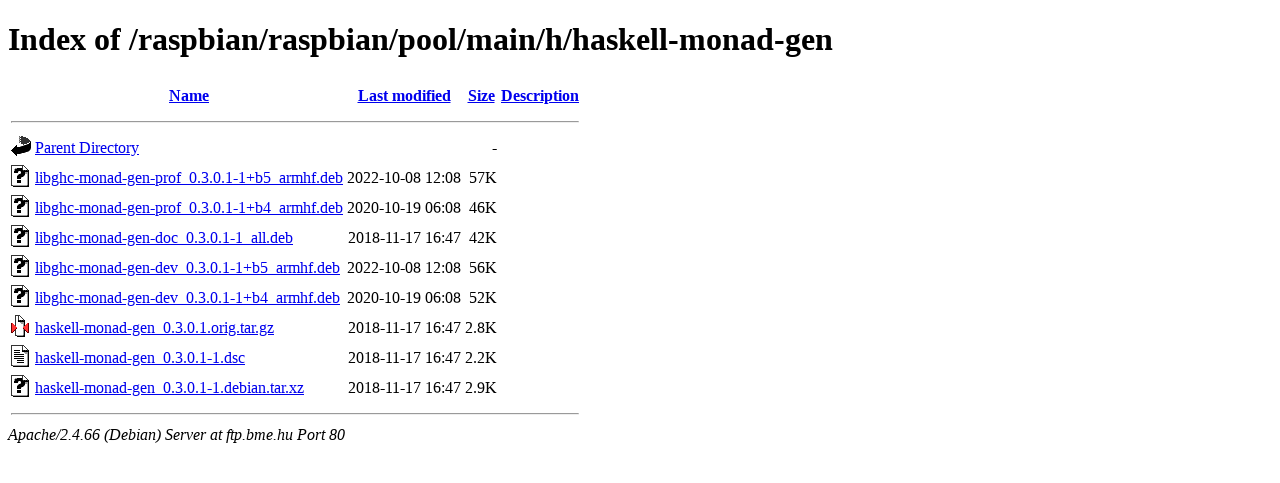

--- FILE ---
content_type: text/html;charset=UTF-8
request_url: http://ftp.bme.hu/raspbian/raspbian/pool/main/h/haskell-monad-gen/?C=N;O=D
body_size: 688
content:
<!DOCTYPE HTML PUBLIC "-//W3C//DTD HTML 4.01//EN" "http://www.w3.org/TR/html4/strict.dtd">
<html>
 <head>
  <title>Index of /raspbian/raspbian/pool/main/h/haskell-monad-gen</title>
 </head>
 <body>
<h1>Index of /raspbian/raspbian/pool/main/h/haskell-monad-gen</h1>
  <table>
   <tr><th valign="top"><img src="/icons/blank.gif" alt="[ICO]"></th><th><a href="?C=N;O=A">Name</a></th><th><a href="?C=M;O=A">Last modified</a></th><th><a href="?C=S;O=A">Size</a></th><th><a href="?C=D;O=A">Description</a></th></tr>
   <tr><th colspan="5"><hr></th></tr>
<tr><td valign="top"><img src="/icons/back.gif" alt="[PARENTDIR]"></td><td><a href="/raspbian/raspbian/pool/main/h/">Parent Directory</a></td><td>&nbsp;</td><td align="right">  - </td><td>&nbsp;</td></tr>
<tr><td valign="top"><img src="/icons/unknown.gif" alt="[   ]"></td><td><a href="libghc-monad-gen-prof_0.3.0.1-1+b5_armhf.deb">libghc-monad-gen-prof_0.3.0.1-1+b5_armhf.deb</a></td><td align="right">2022-10-08 12:08  </td><td align="right"> 57K</td><td>&nbsp;</td></tr>
<tr><td valign="top"><img src="/icons/unknown.gif" alt="[   ]"></td><td><a href="libghc-monad-gen-prof_0.3.0.1-1+b4_armhf.deb">libghc-monad-gen-prof_0.3.0.1-1+b4_armhf.deb</a></td><td align="right">2020-10-19 06:08  </td><td align="right"> 46K</td><td>&nbsp;</td></tr>
<tr><td valign="top"><img src="/icons/unknown.gif" alt="[   ]"></td><td><a href="libghc-monad-gen-doc_0.3.0.1-1_all.deb">libghc-monad-gen-doc_0.3.0.1-1_all.deb</a></td><td align="right">2018-11-17 16:47  </td><td align="right"> 42K</td><td>&nbsp;</td></tr>
<tr><td valign="top"><img src="/icons/unknown.gif" alt="[   ]"></td><td><a href="libghc-monad-gen-dev_0.3.0.1-1+b5_armhf.deb">libghc-monad-gen-dev_0.3.0.1-1+b5_armhf.deb</a></td><td align="right">2022-10-08 12:08  </td><td align="right"> 56K</td><td>&nbsp;</td></tr>
<tr><td valign="top"><img src="/icons/unknown.gif" alt="[   ]"></td><td><a href="libghc-monad-gen-dev_0.3.0.1-1+b4_armhf.deb">libghc-monad-gen-dev_0.3.0.1-1+b4_armhf.deb</a></td><td align="right">2020-10-19 06:08  </td><td align="right"> 52K</td><td>&nbsp;</td></tr>
<tr><td valign="top"><img src="/icons/compressed.gif" alt="[   ]"></td><td><a href="haskell-monad-gen_0.3.0.1.orig.tar.gz">haskell-monad-gen_0.3.0.1.orig.tar.gz</a></td><td align="right">2018-11-17 16:47  </td><td align="right">2.8K</td><td>&nbsp;</td></tr>
<tr><td valign="top"><img src="/icons/text.gif" alt="[TXT]"></td><td><a href="haskell-monad-gen_0.3.0.1-1.dsc">haskell-monad-gen_0.3.0.1-1.dsc</a></td><td align="right">2018-11-17 16:47  </td><td align="right">2.2K</td><td>&nbsp;</td></tr>
<tr><td valign="top"><img src="/icons/unknown.gif" alt="[   ]"></td><td><a href="haskell-monad-gen_0.3.0.1-1.debian.tar.xz">haskell-monad-gen_0.3.0.1-1.debian.tar.xz</a></td><td align="right">2018-11-17 16:47  </td><td align="right">2.9K</td><td>&nbsp;</td></tr>
   <tr><th colspan="5"><hr></th></tr>
</table>
<address>Apache/2.4.66 (Debian) Server at ftp.bme.hu Port 80</address>
</body></html>
